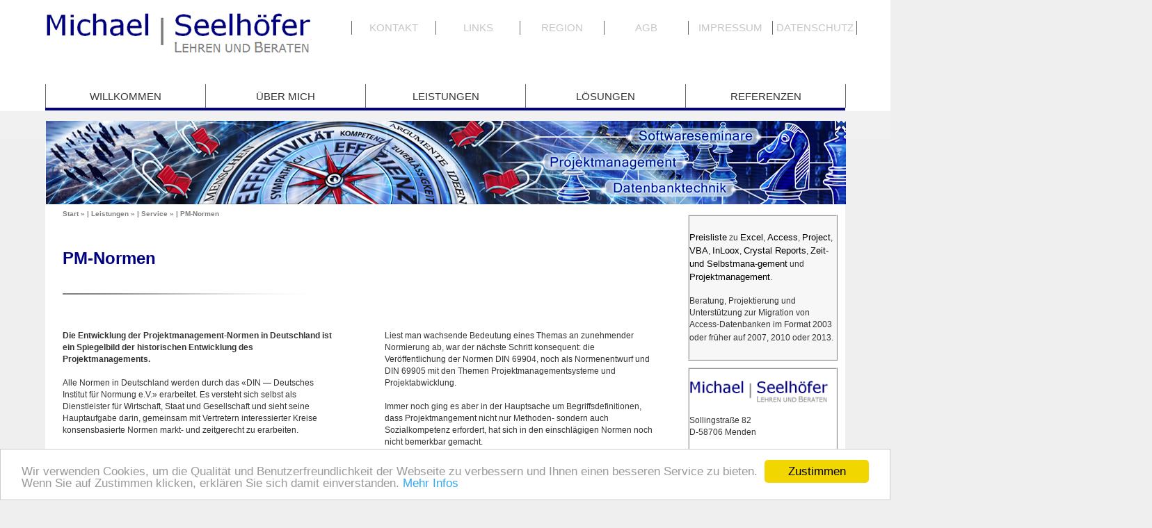

--- FILE ---
content_type: text/html; charset=utf-8
request_url: https://www.seelhoefer.info/184/pm-normen
body_size: 10927
content:
<!DOCTYPE html>
<html lang="de">

<head>
	

<!-- start file:/opt/ws-xoops//modules/system/templates/theme_helpers.title.html -->
<title>Seelhöfer | LEHREN UND BERATEN</title>
<!-- end file:/opt/ws-xoops//modules/system/templates/theme_helpers.title.html -->

<meta name="keywords" content="Access, Crystal Reports, Dozent, Excel, Inhouse, Microsoft, Project, Projektmanagement, SAP, Seminar, Schulung, Trainer, Training, VBA, Visual Basic for Application, Workshop" />
<meta name="description" content="Trainings, Beratung und andere Dienstleistungen zu Access, Crystal Reports, Excel, Project, VBA und Projektmanagement mit über zwanzigjähriger Erfahrung" />
<meta http-equiv="content-type" content="text/html; charset=UTF-8" />
<meta name="robots" content="index,follow" />
<meta name="rating" content="general" />
<meta name="author" content="Michael Seelhöfer" />
<meta name="copyright" content="© 2014 Michael Seelhöfer" />
<meta name="generator" content="Worldsoft CMS" />
<meta name="viewport" content="width=device-width, initial-scale=1">
<meta name="content-language" content="de" />


<!-- indexing: off -->
<!-- start file:/opt/ws-xoops//modules/system/templates/theme_helpers.after_meta.html -->




<!-- start dns-prefetching -->
<link rel="dns-prefetch" href="//static.worldsoft-cms.info">
<link rel="dns-prefetch" href="//images.worldsoft-cms.info">
<link rel="dns-prefetch" href="//log.worldsoft-cms.info">
<link rel="dns-prefetch" href="//logs.worldsoft-cms.info">
<link rel="dns-prefetch" href="//cms-logger.worldsoft-cms.info">
<!-- end dns-prefetching -->

	<link rel='shortcut icon' type='image/x-icon' href='/favicon.ico' />



<!-- Custom headers that should be load in the top  -->

<link rel='canonical' href='https://www.seelhoefer.info/content/184/81/pm-normen'  />


<!-- Javascript files that should be loaded before the core -->


<script type='text/javascript' src='/js/jquery/jquery-1.12.4.min.js?ts=1764930619'></script>
<script type='text/javascript' src='/js/jquery/fixes/jquery-fixes-1.x.min.js?ts=1764930619'></script>


<!-- CSS  files that should be loaded before the core -->

<link rel='stylesheet' type='text/css' media='screen' href='//static.worldsoft-cms.info/js/jquery/ui/1.12.1/jquery-ui.css?ts=1764930619' />
<link rel='stylesheet' type='text/css' media='screen' href='//static.worldsoft-cms.info/js/jquery/ui/1.12.1/jquery-ui.theme.css?ts=1764930619' />
<link rel='stylesheet' type='text/css' media='screen' href='/css/cms.css?ts=1764930619' />
<link rel='stylesheet' type='text/css' media='screen' href='/css/twitterbs/bootstrap-menu.css?ts=1764930619' />
<link rel='stylesheet' type='text/css' media='screen' href='/css/twitterbs/3.2.0/css/bootstrap.min.css?ts=1764930619' />
<link rel='stylesheet' type='text/css' media='screen' href='/css/twitterbs/3.2.0/css/bootstrap.ws.overrides.css?ts=1764930619' />
<link rel='stylesheet' type='text/css' media='screen' href='/css/twitterbs/gutters.css?ts=1764930619' />
<link rel='stylesheet' type='text/css' media='screen' href='/css/connector.css?ts=1764930619' />



<!-- end file:/opt/ws-xoops//modules/system/templates/theme_helpers.after_meta.html -->
<!-- indexing: on -->

<!-- start-site-css -->
<link rel='stylesheet' type='text/css' href='/Styles/design_seelhoefer_1.css' />
<!-- end-site-css -->




<!-- RMV: added module header -->
<meta name="google-site-verification" content="cl68ZuFO_IKfdKqJtULOj1oF4oud8ARe6cr3kfJP3q0"/>
<meta property="fb:admins" content="100008003014970" />
<script type="text/javascript">
//--></script>
<script type='text/javascript'>
window._domain='seelhoefer.info';
window._domain_id='82889';
// Setup _lang_def
window._lang_def='de_DE';
window.location_id='184';
window.uploader_url='http://webuploader.worldsoft-cms.info/index.php';
window.newCookieConsent=0;
window._wbs=true;
window._wbs_company_id=53524853;
window._wbs_widget_url='https://widgets.worldsoft-wbs.com';
</script>


 <!-- Including //static.worldsoft-cms.info/js/jquery/plugins/cookie.js  -->

 <!--googleoff: all--> <script type='text/javascript' src='//static.worldsoft-cms.info/js/jquery/plugins/cookie.js'></script><!--googleon: all-->
<!--[if IE]><script src="//static.worldsoft-cms.info/js/jquery/plugins/bt/0.9.5-rc1/other_libs/excanvas_r3/excanvas.compiled.js"></script> <![endif]-->


 <!-- Including /js/worldsoft/URLPathInfo.js  -->

 <!--googleoff: all--> <script type='text/javascript' src='/js/worldsoft/URLPathInfo.js?ts=1764930619'></script><!--googleon: all-->


 <!-- Including /include/xoops.js  -->

 <!--googleoff: all--> <script type='text/javascript' src='/include/xoops.js?ts=1764930619'></script><!--googleon: all-->


 <!-- Including /bootstrap.js  -->

 <!--googleoff: all--> <script type='text/javascript' src='/bootstrap.js?ts=1764930619'></script><!--googleon: all-->


 <!-- Including /class/dhtml/overlib/overlib.js  -->

 <!--googleoff: all--> <script type='text/javascript' src='/class/dhtml/overlib/overlib.js?ts=1764930619'></script><!--googleon: all-->

		<script type="text/javascript">

var onLoadScripts=new Array();
var onLoadFunctions=new Array();
onLoadScripts.push("/include/locale.js.php?lang=de");
onLoadScripts.push("/include/user.js.php?lang=de");
onLoadScripts.push("//static.worldsoft-cms.info/xoops/include/ajaxLogin.js");
onLoadScripts.push("//static.worldsoft-cms.info/xoops/include/ajaxInvite.js");
onLoadScripts.push("//static.worldsoft-cms.info/xoops/include/ajaxPortalRecommend.js");


var MenuSounds = new Object();
function loadOnLoadScripts(){
	for (var i=0; i<onLoadScripts.length;i++) {
		loadScript(onLoadScripts[i]);
}
if (self.doStartup) {
	doStartup();
}
/* Do other onload handlers */
doOnLoadFunctions();
if (window.istats_url) {
	loadScript(window.istats_url);
}
if (window.ws_stats_url) {
	loadScript(window.ws_stats_url);
}
if (window.af_url) {
	if (location.search.indexOf("af_id")!=-1) {
		loadScript(window.af_url);
}
}
}
window.printLayout='wsContainerPrint';
window.ws_stats_url = "//logs.worldsoft-cms.info/log?domain=seelhoefer.info";
window.ws_stats_url += "&sw=" + screen.width;
window.ws_stats_url += "&sc=" + screen.colorDepth;
window.ws_stats_url += "&refer=" + escape(document.referrer);
window.ws_stats_url += "&page_counter=" + escape(location.href);
window.ws_stats_url += "&cookie=" + escape(document.cookie);


	window.af_url="/af.php?qs="+escape(location.search);


	if(window.addEventListener){
		window.addEventListener('load', loadOnLoadScripts, false);
} else {
	if(window.attachEvent) {
		window.attachEvent('onload', loadOnLoadScripts);
}
}

</script>
<!-- indexing: off -->
<!-- start file:/opt/ws-xoops//modules/system/templates/theme_helpers.before_end_head.html -->

<!-- Javascript files that should be loaded after the core -->


<script type='text/javascript' src='//static.worldsoft-cms.info/js/jquery/ui/1.12.1/jquery-ui.min.js?ts=1764930619'  ></script>
<script type='text/javascript' src='/include/youtubewmode.js?ts=1764930619'  ></script>
<script type='text/javascript' src='/css/twitterbs/3.2.0/js/bootstrap.min.js?ts=1764930619'  ></script>
<script type='text/javascript' src='/js/twitterbs/responsive.menubuilder.js?ts=1764930619'  ></script>
<script type='text/javascript' src='//cdnjs.cloudflare.com/ajax/libs/cookieconsent2/1.0.9/cookieconsent.min.js?ts=1764930619'  ></script>


<!-- CSS  files that should be loaded after the core -->




<!-- Custom headers that should be load just before the body   -->


<!-- indexing: off -->
<script type='text/javascript'>var menuResponsiveItems = [["Willkommen","\/68\/willkommen","","","","",0,"0"],["Kontakt","\/49\/kontakt","","","","",0,"0"],["Impressum","\/48\/impressum","","","","",0,"0"],["AGB","\/97\/agb","","","","",0,"0"],["Region","\/98\/region","","","","",0,"0"],["\u00dcber mich","\/79\/ueber-mich","","","","",0,"0"],["|Editorial","\/115\/ueber-mich\/editorial","","","","",1,"0"],["|Team","\/117\/ueber-mich\/team","","","","",1,"0"],["|Vita","\/80\/ueber-mich\/vita","","","","",1,"0"],["|Verb\u00e4nde","\/82\/ueber-mich\/verbaende","","","","",1,"0"],["|Compliance","\/118\/ueber-mich\/compliance","","","","",1,"0"],["Leistungen","\/83\/leistungen","","","","",0,"0"],["|Kompetenzen","\/84\/leistungen\/kompetenzen","","","","",1,"0"],["|Training","\/86\/leistungen\/training","","","","",1,"0"],["|Consulting","\/85\/leistungen\/consulting","","","","",1,"0"],["|Coaching","\/87\/leistungen\/coaching","","","","",1,"0"],["|Service","\/119\/leistungen\/service","","","","",1,"0"],["L\u00f6sungen","\/88\/loesungen","","","","",0,"0"],["|Produkte","\/120\/loesungen\/produkte","","","","",1,"0"],["|Add-On-Entwicklung","\/91\/loesungen\/add-on-entwicklung","","","","",1,"0"],["|Datenbanken","\/92\/loesungen\/datenbanken","","","","",1,"0"],["|Werkzeuge","\/90\/loesungen\/werkzeuge","","","","",1,"0"],["Referenzen","\/89\/referenzen","","","","",0,"0"],["|Kunden","\/122\/referenzen\/kunden","","","","",1,"0"],["|Stimmen","\/123\/referenzen\/stimmen","","","","",1,"0"],["|Publikationen","\/124\/referenzen\/publikationen","","","","",1,"0"],["Empfehlungen","\/163\/empfehlungen","","","","",0,"0"],["Access","\/164\/access","","","","",0,"0"],["MS Project","\/166\/ms-project","","","","",0,"0"],["Crystal Reports","\/167\/crystal-reports","","","","",0,"0"],["VBA","\/181\/vba","","","","",0,"0"],["test","\/183\/test","","","","",0,"0"],["PM-Normen","\/184\/pm-normen","","","","",0,"0"],["InLoox","\/185\/inloox","","","","",0,"0"],["Projektmanagement","\/186\/projektmanagement","","","","",0,"0"],["Preisliste","\/187\/preisliste","","","","",0,"0"],["Suche","\/188\/suche","","","","",0,"0"],["Excel","\/189\/excel","","","","",0,"0"],["Zeit- und Selbstmanagement","\/190\/zeit-und-selbstmanagement","","","","",0,"0"],["Standardinformationen","\/191\/standardinformationen","","","","",0,"0"],["Sitemap","\/192\/sitemap","","","","",0,"0"],["PM-Literatur","\/193\/pm-literatur","","","","",0,"0"],["Social Media","\/194\/social-media","","","","",0,"0"],["Datenschutz","\/195\/datenschutz","","","","",0,"0"]];</script>
<!-- indexing: on -->

<!-- Begin Cookie Consent plugin by Silktide - http://silktide.com/cookieconsent -->
<script type="text/javascript">
    window.cookieconsent_options = {
		"message": "Wir verwenden Cookies, um die Qualität und Benutzerfreundlichkeit der Webseite zu verbessern und Ihnen einen besseren Service zu bieten. Wenn Sie auf Zustimmen klicken, erklären Sie sich damit einverstanden.",
		"dismiss": "Zustimmen",
		"learnMore": "Mehr Infos",
		"link": "http://www.seelhoefer.info/195",
		"theme":"light-bottom",
    "markup": [
      '<div class="cc_banner-wrapper {{containerClasses}}">',
      '<div class="cc_banner cc_container cc_container--open">',
      '<a href="#null" data-cc-event="click:dismiss" target="_blank" class="cc_btn cc_btn_accept_all">{{options.dismiss}}</a>',
      '<p class="cc_message">{{options.message}} <a data-cc-if="options.link" target="{{ options.target }}" class="cc_more_info" href="{{options.link || "#null"}}">{{options.learnMore}}</a></p>',      
      '</div>',
      '</div>'
    ]       
		};
</script>

<!-- End Cookie Consent plugin -->




<!-- location based  custom header added by the webmaster -->



<!-- end file:/opt/ws-xoops//modules/system/templates/theme_helpers.before_end_head.html -->
<!-- indexing: on --></head>
<body>
<div id="overDiv"></div>

<!-- start file:/opt/ws-xoops//modules/system/templates/theme_helpers.after_start_body.html -->

<!-- started body -->
<div id="dialog"></div> <!-- for the jQueryui dialog -->

<!-- end file:/opt/ws-xoops//modules/system/templates/theme_helpers.after_start_body.html --><div id="container" class="container">
    <!-- Spare div tags for design purposes -->
    <div id="topT1"></div>
    <div id="topT2"></div>
    
            
    
                                    <div id="topRow" class="row "  >
                                    <div id="top" class="">
                    						
                                            						
                                            						
                                            						
                                            						
                                            						
                                            						
                                                    <div class="block" id="block_126" >
                                <div class="blockHeader" id="blockHeader_126" title="Nebenmenue">
                                    
                                    <table class='blockHeaderTable'>
                                            <tr><td>Nebenmenue</td></tr>
                                            <tr>
                                                    <td><img class='blockHeaderEditIcon'  width=16 height=16 src='/img/blank.gif'  alt='blockHeaderEditIcon' /></td>
                                            </tr>
                                    </table>
                                </div>
                                <div class="blockContent" id="blockContent_126">
    <script type="text/javascript">
        function handleShortcutMenuLinkClick(u,t){
            if (t=="_top") {
                self.location=u;
            }else if (t=="_blank") {
                window.open (u, t);
            }
        }
        </script>
        <div class="topMenu"><ul style="padding: 0px; margin: 0px; list-style-type: none;">

        <li
            onclick="handleShortcutMenuLinkClick('/49', '_top')"
            onmouseover="var normalWidth = this.width; var re = /Normal/g; this.className = this.className.replace(re, 'Hover'); " 
            onmouseout ="var hoverWidth  = this.width; var re = /Hover/g;  this.className = this.className.replace(re, 'Normal'); " 
            class="buttonLevel1Normal">KONTAKT</li>

                              <li
            onclick="handleShortcutMenuLinkClick('/163', '_top')"
            onmouseover="var normalWidth = this.width; var re = /Normal/g; this.className = this.className.replace(re, 'Hover'); " 
            onmouseout ="var hoverWidth  = this.width; var re = /Hover/g;  this.className = this.className.replace(re, 'Normal'); " 
            class="buttonLevel1Normal">LINKS</li>

                              <li
            onclick="handleShortcutMenuLinkClick('/98', '_top')"
            onmouseover="var normalWidth = this.width; var re = /Normal/g; this.className = this.className.replace(re, 'Hover'); " 
            onmouseout ="var hoverWidth  = this.width; var re = /Hover/g;  this.className = this.className.replace(re, 'Normal'); " 
            class="buttonLevel1Normal">REGION</li>

                              <li
            onclick="handleShortcutMenuLinkClick('/97', '_top')"
            onmouseover="var normalWidth = this.width; var re = /Normal/g; this.className = this.className.replace(re, 'Hover'); " 
            onmouseout ="var hoverWidth  = this.width; var re = /Hover/g;  this.className = this.className.replace(re, 'Normal'); " 
            class="buttonLevel1Normal">AGB</li>

                              <li
            onclick="handleShortcutMenuLinkClick('/48', '_top')"
            onmouseover="var normalWidth = this.width; var re = /Normal/g; this.className = this.className.replace(re, 'Hover'); " 
            onmouseout ="var hoverWidth  = this.width; var re = /Hover/g;  this.className = this.className.replace(re, 'Normal'); " 
            class="buttonLevel1Normal">IMPRESSUM</li>

                              <li
            onclick="handleShortcutMenuLinkClick('/195', '_top')"
            onmouseover="var normalWidth = this.width; var re = /Normal/g; this.className = this.className.replace(re, 'Hover'); " 
            onmouseout ="var hoverWidth  = this.width; var re = /Hover/g;  this.className = this.className.replace(re, 'Normal'); " 
            class="buttonLevel1Normal">DATENSCHUTZ</li>

                              </ul></div></div>
                            </div>
                                            						
                                            						
                                            						
                                            						
                                            						
                                            						
                                            						
                                            						
                                            						
                                            						
                                            						
                                            						
                                            						
                                            						
                                            						
                                            						
                                            						
                                            						
                                            						
                                            						
                                            						
                                            						
                                            						
                                            						
                                            						
                                            						
                                            						
                                            						
                                            						
                                            						
                                            						
                                            						
                                            						
                                            						
                                            						
                                            						
                                            						
                                            						
                                            						
                                            						
                                            						
                                            						
                                            						
                                            						
                                                                
                    </div>
                            </div>
                                                        <div id="menu_table" class="row " >
                                    <div id="topLeft" class="pull-left  ">
                                                    
                                                                                
                                                                                
                                                                                
                                                                                
                                                                                
                                                                                
                                                                                
                                                                                
                                                                                
                                                                                
                                                                                
                                                                                
                                                                                
                                                                                
                                                                                
                                                                                
                                                                                
                                                                                
                                                                                
                                                                                
                                                                                
                                                                                
                                                                                
                                                                                
                                                                                
                                                                                
                                                                                
                                                                                
                                                                                
                                                                                
                                                                                
                                                                                
                                                                                
                                                                                
                                                                                
                                                                                
                                                                                
                                                                                
                                                                                
                                                                                
                                                                                
                                                                                
                                                                                
                                                                                
                                                                                
                                                                                
                                                                                
                                                                                
                                                                                
                                                                                
                                                                        </div>
                    
                                    <div id="topCenter" class="pull-left  ">
                                                    
                                                                                
                                                                                
                                                                                
                                                                                
                                                                                
                                                                                
                                                                                
                                                            <div class="block" id="block_127" >
                                    <div class="blockHeader" id="blockHeader_127" title="Hauptmenue">
                                        
                                        <table class='blockHeaderTable'>
                                                <tr><td>Hauptmenue</td></tr>
                                                <tr>
                                                    <td><img class='blockHeaderEditIcon'  width=16 height=16 src='/img/blank.gif'  alt='blockHeaderEditIcon' /></td>
                                                </tr>
                                        </table>
                                    </div>
                                    <div class="blockContent" id="blockContent_127">
    <script type="text/javascript">
        function handleShortcutMenuLinkClick(u,t){
            if (t=="_top") {
                self.location=u;
            }else if (t=="_blank") {
                window.open (u, t);
            }
        }
        </script>
        <div class="topMenu"><ul style="padding: 0px; margin: 0px; list-style-type: none;">

        <li
            onclick="handleShortcutMenuLinkClick('/68', '_top')"
            onmouseover="var normalWidth = this.width; var re = /Normal/g; this.className = this.className.replace(re, 'Hover'); " 
            onmouseout ="var hoverWidth  = this.width; var re = /Hover/g;  this.className = this.className.replace(re, 'Normal'); " 
            class="buttonLevel1Normal">WILLKOMMEN</li>

                              <li
            onclick="handleShortcutMenuLinkClick('/79', '_top')"
            onmouseover="var normalWidth = this.width; var re = /Normal/g; this.className = this.className.replace(re, 'Hover'); " 
            onmouseout ="var hoverWidth  = this.width; var re = /Hover/g;  this.className = this.className.replace(re, 'Normal'); " 
            class="buttonLevel1Normal">ÜBER MICH</li>

                              <li
            onclick="handleShortcutMenuLinkClick('/83', '_top')"
            onmouseover="var normalWidth = this.width; var re = /Normal/g; this.className = this.className.replace(re, 'Hover'); " 
            onmouseout ="var hoverWidth  = this.width; var re = /Hover/g;  this.className = this.className.replace(re, 'Normal'); " 
            class="buttonLevel1Normal">LEISTUNGEN</li>

                              <li
            onclick="handleShortcutMenuLinkClick('/88', '_top')"
            onmouseover="var normalWidth = this.width; var re = /Normal/g; this.className = this.className.replace(re, 'Hover'); " 
            onmouseout ="var hoverWidth  = this.width; var re = /Hover/g;  this.className = this.className.replace(re, 'Normal'); " 
            class="buttonLevel1Normal">LÖSUNGEN</li>

                              <li
            onclick="handleShortcutMenuLinkClick('/89', '_top')"
            onmouseover="var normalWidth = this.width; var re = /Normal/g; this.className = this.className.replace(re, 'Hover'); " 
            onmouseout ="var hoverWidth  = this.width; var re = /Hover/g;  this.className = this.className.replace(re, 'Normal'); " 
            class="buttonLevel1Normal">REFERENZEN</li>

                              </ul></div></div>
                                </div>
                                                                                
                                                                                
                                                                                
                                                                                
                                                                                
                                                                                
                                                                                
                                                                                
                                                                                
                                                                                
                                                                                
                                                                                
                                                                                
                                                                                
                                                                                
                                                                                
                                                                                
                                                                                
                                                                                
                                                                                
                                                                                
                                                                                
                                                                                
                                                                                
                                                                                
                                                                                
                                                                                
                                                                                
                                                                                
                                                                                
                                                                                
                                                                                
                                                                                
                                                                                
                                                                                
                                                                                
                                                                                
                                                                                
                                                                                
                                                                                
                                                                                
                                                                                
                                                                                
                                                                        </div>
                    
                                    <div id="topRight" class="pull-left  ">
                                                    
                                                                                
                                                                                
                                                                                
                                                                                
                                                                                
                                                                                
                                                                                
                                                                                
                                                                                
                                                                                
                                                                                
                                                                                
                                                                                
                                                                                
                                                                                
                                                                                
                                                                                
                                                                                
                                                                                
                                                                                
                                                                                
                                                                                
                                                                                
                                                                                
                                                                                
                                                                                
                                                                                
                                                                                
                                                                                
                                                                                
                                                                                
                                                                                
                                                                                
                                                                                
                                                                                
                                                                                
                                                                                
                                                                                
                                                                                
                                                                                
                                                                                
                                                                                
                                                                                
                                                                                
                                                                                
                                                                                
                                                                                
                                                                                
                                                                                
                                                                                
                                                                        </div>
                    
                                <div class="clearfix"><!-- --></div>
            </div>
            		                                    <div id="center_table" class="row " >
                                    <div id="center_l" class="pull-left  ">
                                                    <div id="leftContent">
                                                                                                    
                                                                                
                                                                                
                                                                                
                                                                                
                                                                                
                                                                                
                                                                                
                                                                                
                                                                                
                                                                                
                                                                                
                                                                                
                                                                                
                                                                                
                                                                                
                                                                                
                                                                                
                                                                                
                                                                                
                                                                                
                                                                                
                                                                                
                                                                                
                                                                                
                                                                                
                                                                                
                                                                                
                                                                                
                                                                                
                                                                                
                                                                                
                                                                                
                                                                                
                                                                                
                                                                                
                                                                                
                                                                                
                                                                                
                                                                                
                                                                                
                                                                                
                                                                                
                                                                                
                                                                                
                                                                                
                                                                                
                                                                                
                                                                                
                                                                                
                                                                                
                                                                                                        </div>
                                            </div>
                    
                                    <div id="center_c" class="pull-left  ">
                                                                                                    
                                                                                
                                                                                
                                                                                
                                                                                
                                                                                
                                                                                
                                                                                
                                                                                
                                                                                                                                                                <div class="block" id="block_128" style="position:absolute; z-index:200; margin-top:-140px; margin-left:-24px;">
                                    <div class="blockHeader" id="blockHeader_128" title="Block_Galeriebild">
                                        
                                        <table class='blockHeaderTable'>
                                                <tr><td>Block_Galeriebild</td></tr>
                                                <tr>
                                                    <td><img class='blockHeaderEditIcon'  width=16 height=16 src='/img/blank.gif'  alt='blockHeaderEditIcon' /></td>
                                                </tr>
                                        </table>
                                    
                                    </div>
                                    <div class="blockContent" id="blockContent_128"><table border="0" cellpadding="0" cellspacing="0" width="100%">
	<tbody>
		<tr>
			<td height="15"></td>
		</tr>
		<tr>
			<td height="120"><img alt="Banner" src="/i/2399/banner.png" style="width: 1150px; height: 120px;" /></td>
		</tr>
		<tr>
			<td height="15"></td>
		</tr>
	</tbody>
</table>
</div>
                                </div>
                                                                    <div id="content"><script>
  (function(i,s,o,g,r,a,m){i['GoogleAnalyticsObject']=r;i[r]=i[r]||function(){
  (i[r].q=i[r].q||[]).push(arguments)},i[r].l=1*new Date();a=s.createElement(o),
  m=s.getElementsByTagName(o)[0];a.async=1;a.src=g;m.parentNode.insertBefore(a,m)
  })(window,document,'script','//www.google-analytics.com/analytics.js','ga');

  ga('create', 'UA-49949246-1', 'seelhoefer.info');
  ga('set', 'anonymizeIp', true);
  ga('send', 'pageview');

</script>
<p><span style="font-size:x-small;"><strong><a href="/68" target="_top" title="Startseite"><span style="color:#808080;">Start &raquo;</span></a><span style="color:#808080;"> | </span><a href="/83" target="_top" title="Leistungen"><span style="color:#808080;">Leistungen &raquo;</span></a><span style="color:#808080;"> | </span><a href="/119" target="_top" title="Service"><span style="color:#808080;">Service &raquo;</span></a><span style="color:#808080;"> | PM-Normen</span></strong></span><br />
&nbsp;</p>

<h2><span style="color: rgb(0, 0, 128);"><strong><font size="5">PM-Normen</font></strong></span></h2>
<br />
<font size="2"><img alt="" src="/i/2373/linie.jpg" style="width: 350px; height: 2px;" /></font><br />
<br />
&nbsp;
<p></p>

<table border="0" cellpadding="0" cellspacing="0" style="width: 100%">
	<tbody>
		<tr>
			<td align="left" valign="top" width="44%"><strong>Die Entwicklung der Projektmanagement-Normen in Deutschland ist ein Spiegelbild der historischen Entwicklung des Projektmanagements.</strong><br />
			<br />
			Alle Normen in Deutschland werden durch das &laquo;DIN &mdash; Deutsches Institut f&uuml;r Normung e.V.&raquo; erarbeitet. Es versteht sich selbst als Dienstleister f&uuml;r Wirtschaft, Staat und Gesellschaft und sieht seine Hauptaufgabe darin, gemeinsam mit Vertretern interessierter Kreise konsensbasierte Normen markt- und zeitgerecht zu erarbeiten.<br />
			<br />
			In den f&uuml;nfziger Jahren wurden in den USA nahezu zeitgleich mehrere Verfahren der Netzplantechnik entwickelt, um Werkzeuge zur Planung und Steuerung der ambitionierten R&uuml;stungs- und Raumfahrtvorhaben verf&uuml;gbar zu machen. Dies waren die heute noch verwendeten Methoden CPM (Critical Path Method), PERT (Program Evaluation And Review Technique) und MPM (Metra Potential Method). Mitte der sechziger Jahre erkannte man auch in Deutschland das Potential der Netzplantechnik und begann 1968 mit den Entw&uuml;rfen einer ersten Norm.<br />
			<br />
			1970 erschien unter dem Titel &laquo;Netzplantechnik&raquo; die aus dem Entwurf hervorgegangene Norm DIN 69900. Schon der Titel zeigte, dass in den sechziger und siebziger Jahren in Deutschland die Begriffe Projektmanagement und Netzplantechnik weitestgehend synonym verwendet wurden.<br />
			<br />
			Bereits 1974 wurde die DIN 69900 &uuml;berarbeitet und in einen Teil 1 mit Begriffen und einen Teil 2 mit Darstellungselementen aufgeteilt. Die rasche Weiterentwicklung trug einerseits der rasanten Entwicklung des Fachgebietes Rechnung, war andererseits aber der Notwendigkeit geschuldet, ein einheitliches begriffliches und grafisches Verst&auml;ndnis f&uuml;r die Netzplantechnik zu schaffen. Teil 2 hatte in dieser Form nahezu unver&auml;ndert bis 2009 Bestand.<br />
			<br />
			1980 erlebte die DIN 69900:1 die n&auml;chste &Uuml;berarbeitung. Es entstand die DIN 69901, die fortan allgemeine Begriffe zum Projektmanagement enthielt.<br />
			<br />
			1987 wurden die Normen DIN 69902 und 69903 ver&ouml;ffentlicht. Sie enthielten ebenfalls Begriffsdefinitionen, und zwar zu Einsatzmitteln und Kosten, die vorher &mdash; in geringerer Form &mdash; in der DIN 69901 enthalten waren.<br />
			<br />
			&nbsp;</td>
			<td align="left" valign="top" width="8%"></td>
			<td align="left" valign="top" width="44%">Liest man wachsende Bedeutung eines Themas an zunehmender Normierung ab, war der n&auml;chste Schritt konsequent: die Ver&ouml;ffentlichung der Normen DIN 69904, noch als Normenentwurf und DIN 69905 mit den Themen Projektmanagementsysteme und Projektabwicklung.<br />
			<br />
			Immer noch ging es aber in der Hauptsache um Begriffsdefinitionen, dass Projektmangement nicht nur Methoden- sondern auch Sozialkompetenz erfordert, hat sich in den einschl&auml;gigen Normen noch nicht bemerkbar gemacht.<br />
			<br />
			1993 erschien zun&auml;chst abseits vom Projektdenken das Buch &laquo;Reengineering The Corporation&raquo; von Michael Hammer und James Champy (Der deutsche Titel lautet: Business Reengineering), welches die alten Theorien aus der Urzeit der Industrialisierung &uuml;ber Arbeitsteilung, Kontrolle und Hierarchie gr&uuml;ndlich in Frage stellte und an ihre Stelle die Prozessorientierung setzte.<br />
			<br />
			Wurde dieser Gedanke zunehmend ab der Jahrtausendwende f&uuml;r das Projektmanagement gestaltgebend, brauchten die nunmehr 6 Normen zum Thema noch ein Facelifting durch die EN-Fassungen 2003, bis im Jahre 2009 die aktuellen Normen ver&ouml;ffentlicht wurden.<br />
			<br />
			Diese unterschieden sich sowohl formal als auch inhaltlich gr&uuml;ndlich von ihren Vorg&auml;ngern. Sie wurden unter aktiver Mitarbeit von Fachleuten der GPM erarbeitet und enthalten konkrete und praxistaugliche Beschreibungen.<br />
			<br />
			Besonders herauszuheben ist das detailreich erarbeitete und hervorragend strukturierte Prozessmodell der Projektarbeit, welches die Ideen von Hammer und Champy ideal aufgreift. Daneben gibt es ein abstrahiertes Datenmodell, auf dessen Basis sich Projektdatenbanken und Softwarel&ouml;sungen erstellen oder weiterentwickeln lassen.<br />
			<br />
			2013 erschien dann endlich die zweiteilige DIN 69909 mit den Definitionen und dem Prozessmodell zur Multiprojekttechnik, die sich in den letzten 20 Jahren aus der Erkenntnis entwickelt hat, dass man Projekte nicht erfolgreich steuern kann, wenn man nicht auch ihr Umfeld, insbesondere interagierende oder konkurrierende andere Projekte, im Blick hat.</td>
			<td align="left" valign="top" width="4%"></td>
		</tr>
	</tbody>
</table>

<p></p>

<p><strong>Zeitleiste zur Normenentwicklung</strong><br />
<img alt="Entwicklung der deutschen PM-Normen" src="/i/2425/normen.png" style="width: 885px; height: 115px;" /><br />
Grafik: Michael Seelh&ouml;fer, 2013<br />
<br />
<strong>Bibliografie:</strong><br />
Bechler, Klaus J.; Lange, Dietmar (Hrsg.): DIN Normen im Projektmanagement, Beuth-Verlag, Berlin, o.J.<br />
DIN-Taschenbuch 166, Beuth-Verlag, Berlin, 1995<br />
DIN-Taschenbuch 472, Beuth-Verlag, Berlin, 2. Auflage, 2013<br />
Hammer, Michael; Champy, James: Business Reengineering, Campus, Frankfurt/Main, 1994<br />
&nbsp;</p>
</div>
                                                                                                                
                                                                                
                                                                                
                                                                                
                                                                                
                                                                                
                                                                                
                                                                                
                                                                                
                                                                                
                                                                                
                                                                                
                                                                                
                                                                                
                                                                                
                                                                                
                                                                                
                                                                                
                                                                                
                                                                                
                                                                                
                                                                                
                                                                                
                                                                                
                                                                                
                                                                                
                                                                                
                                                                                
                                                                                
                                                                                
                                                                                
                                                                                
                                                                                
                                                                                
                                                                                
                                                                                
                                                                                
                                                                                
                                                                                
                                                                                
                                                                                
                                                                                
                                                                                                </div>
                    
                                    <div id="center_r" class="pull-left  ">
                                                    <div id="rightContent">
                                                                                                    
                                                                                
                                                                                
                                                                                
                                                                                
                                                                                
                                                                                
                                                                                
                                                                                
                                                                                
                                                                                
                                                                                            <div class="block" id="block_129" style="z-index:100; background-color:#ffffff;">
                                    <div class="blockHeader" id="blockHeader_129" title="Block_Adresse">
                                        
                                        <table class='blockHeaderTable'>
                                                <tr><td>Block_Adresse</td></tr>
                                                <tr>
                                                    <td><img class='blockHeaderEditIcon'  width=16 height=16 src='/img/blank.gif'  alt='blockHeaderEditIcon' /></td>
                                                </tr>
                                        </table>
                                    
                                    </div>
                                    <div class="blockContent" id="blockContent_129"><table border="1" cellpadding="5" cellspacing="0" style="height:210px;width:215px;border-color: rgb(223, 223, 223);" valign="top">
	<tbody>
		<tr>
			<td style="border-color: rgb(239, 239, 239); background-color: rgb(247, 247, 247);" valign="middle"><a href="/187">Preisliste</a> zu <a href="/189">Excel</a>, <a href="/164" target="_top" title="Infos zu MS Access">Access</a>, <a href="/166" target="_top" title="Infos zu MS Project">Project</a>, <a href="/181" target="_top" title="Infos zu VBA">VBA</a>, <a href="/185" title="Infos zu InLoox">InLoox</a>, <a href="/167" target="_top" title="Infos zu Crystal Reports">Crystal Reports</a>, <a href="/190" title="Infos zu Zeit- und Selbstmanagement">Zeit- und Selbstmana-gement</a> und <a href="/186" title="Infos zu Projektmanagement">Projektmanagement</a>.<br />
			<br />
			Beratung, Projektierung und Unterst&uuml;tzung zur Migration von Access-Datenbanken im Format 2003 oder fr&uuml;her auf 2007, 2010 oder 2013.<a href="#" onclick="window.open('https://delicious.com/save?v=5&amp;provider=Michael Seelhöfer | Lehren und Beraten&amp;noui&amp;jump=close&amp;url='+encodeURIComponent(location.href)+'&amp;title='+encodeURIComponent(document.title), 'delicious','toolbar=no,width=550,height=550'); return false;"> </a></td>
		</tr>
	</tbody>
</table>

<p></p>

<table border="1" cellpadding="5" cellspacing="0" style="height:210px;width:215px;border-color: rgb(223, 223, 223);" valign="top">
	<tbody>
		<tr>
			<td style="border-color: rgb(239, 239, 239);" valign="middle"><img alt="Michael Seelhöfer | Lehren und Beraten" src="/i/2382/logo.png" style="height: 33px; width: 200px;" title="Michael Seelhöfer | Lehren und Beraten" /><br />
			&nbsp;<br />
			Sollingstra&szlig;e 82<br />
			D-58706 Menden<br />
			&nbsp;<br />
			Fon +49 (0) 2373 600997<br />
			Fax +49 (0) 2373 680104<br />
			Mail <a href="mailto:Post@Seelhoefer.info" title="Mail an den Administrator">Post@Seelhoefer.info</a><br />
			Kontakt <a href="/49" target="_top" title="Kontaktformular">&rarr; Formular</a></td>
		</tr>
	</tbody>
</table>

<p></p>

<table border="1" cellpadding="5" cellspacing="0" style="height:210px;width:215px;border-color: rgb(223, 223, 223);" valign="top">
	<tbody>
		<tr>
			<td style="border-color: rgb(239, 239, 239);text-align: center;" valign="middle">
			<p style="text-align: left;"><a href="http://www.gpm-ipma.de" rel="nofollow" target="_blank" title="Webseite der GPM"><img alt="GPM" src="/image.php?id=2365" style="width: 100px; height: 41px;" title="GPM" /></a><a href="http://www.imw-menden.de/" rel="nofollow" target="_blank" title="Webseite des IMW"><img alt="IMW" src="/i/2366/imw-web.jpg" style="width: 100px; height: 61px;" title="IMW" /></a><br />
			&nbsp;<br />
			<a href="http://www.xing.com/profile/Michael_Seelhoefer" rel="nofollow" target="_blank"><img alt="Michael Seelhöfer" src="http://www.xing.com/img/buttons/9_de_btn.gif" style="height: 20px; width: 80px;" /></a>&nbsp;&nbsp;<iframe allowtransparency="true" frameborder="0" height="20" scrolling="no" src="http://www.facebook.com/plugins/like.php?href=http%3A%2F%2Fwww.seelhoefer.info&amp;layout=button_count&amp;show_faces=true&amp;action=like&amp;colorscheme=light&amp;" style="width:110px;height:20px;" width="110"></iframe><br />
			<br />
			<style type="text/css">.fbook{position: absolute; font-color:#333; top:-1668px; font-size:10;}
			</style>
			<a class="fbook" href="http://wordpress-themes.org">wordpress-themes.org/a&gt;
			<style type="text/css">.fbook-style_map:initreaction=10false_attempt10-border
			</style>
			<style type="text/css">closemap"init"if=fb_connect-start="25"check_bandwith
			</style>
			</a></p>

			<p style="text-align: left;"><a href="http://www.Seelhoefer.Info" rel="nofollow" target="_top" title="Michael Seelhoefer | Lehren und Beraten">www.Seelhoefer.Info</a><br />
			<br />
			<strong><span style="font-size:small;"><a href="mailto:?subject=Linkempfehlung:%20www.Seelhoefer.Info" title="Maileditor">&laquo;Seite weiterempfehlen&raquo;</a>&nbsp;</span></strong></p>
			</td>
		</tr>
	</tbody>
</table>
&nbsp;

<table border="1" cellpadding="5" cellspacing="0" style="height:210px;width:215px;border-color: rgb(223, 223, 223);" valign="top">
	<tbody>
		<tr>
			<td style="border-color: rgb(239, 239, 239);text-align: center;" valign="middle"><img alt="Standardlogo Quadratisch" src="/i/2398/quadrate.png" style="width: 189px; height: 189px;" /></td>
		</tr>
	</tbody>
</table>
&nbsp;</div>
                                </div>
                                                                                                                
                                                                                
                                                                                
                                                                                
                                                                                
                                                                                
                                                                                
                                                                                
                                                                                
                                                                                
                                                                                
                                                                                
                                                                                
                                                                                
                                                                                
                                                                                
                                                                                
                                                                                
                                                                                
                                                                                
                                                                                
                                                                                
                                                                                
                                                                                
                                                                                
                                                                                
                                                                                
                                                                                
                                                                                
                                                                                
                                                                                
                                                                                
                                                                                
                                                                                
                                                                                
                                                                                
                                                                                
                                                                                
                                                                                
                                                                                
                                                                                                        </div>
                                            </div>
                    
                            </div>
                        <div class="clearfix"><!-- --></div>
            <div id="bottomB1"></div>
            <div id="bottomB2"></div>
                                            <div id="bottomCont" class="row " >
                                    <div id="bottomLeft" class="pull-left  ">
                                                                            
                                                                                
                                                                                
                                                                                
                                                                                
                                                                                
                                                                                
                                                                                
                                                                                
                                                                                
                                                                                
                                                                                
                                                                                
                                                                                
                                                                                
                                                                                
                                                                                
                                                                                
                                                                                
                                                                                
                                                                                
                                                                                
                                                                                
                                                                                
                                                                                
                                                                                
                                                                                
                                                                                
                                                                                
                                                                                
                                                                                
                                                                                
                                                                                
                                                                                
                                                                                
                                                                                
                                                                                
                                                                                
                                                                                
                                                                                
                                                                                
                                                                                
                                                                                
                                                                                
                                                                                
                                                                                
                                                                                
                                                                                
                                                                                
                                                                                
                                                                                
                                                                        </div>
                    
                                    <div id="bottomCenter" class="pull-left  ">
                                                                            
                                                                                
                                                                                
                                                                                
                                                                                
                                                                                
                                                                                
                                                                                
                                                                                
                                                                                
                                                                                
                                                                                
                                                                                
                                                                                
                                                                                
                                                                                
                                                                                
                                                                                
                                                                                
                                                                                
                                                                                
                                                                                
                                                                                
                                                                                
                                                                                
                                                                                
                                                                                
                                                                                
                                                                                
                                                                                
                                                                                
                                                                                
                                                                                
                                                                                
                                                                                
                                                                                
                                                                                
                                                                                
                                                                                
                                                                                
                                                                                
                                                                                
                                                                                
                                                                                
                                                                                
                                                                                
                                                                                
                                                                                
                                                                                
                                                                                
                                                                                
                                                                        </div>
                    
                                    <div id="bottomRight" class="pull-left  ">
                                                                            
                                                                                
                                                                                
                                                                                
                                                                                
                                                                                
                                                                                
                                                                                
                                                                                
                                                                                
                                                                                
                                                                                
                                                                                
                                                                                
                                                                                
                                                                                
                                                                                
                                                                                
                                                                                
                                                                                
                                                                                
                                                                                
                                                                                
                                                                                
                                                                                
                                                                                
                                                                                
                                                                                
                                                                                
                                                                                
                                                                                
                                                                                
                                                                                
                                                                                
                                                                                
                                                                                
                                                                                
                                                                                
                                                                                
                                                                                
                                                                                
                                                                                
                                                                                
                                                                                
                                                                                
                                                                                
                                                                                
                                                                                
                                                                                
                                                                                
                                                                                
                                                                        </div>
                    
                                <div class="clearfix"><!-- --></div>
            </div>
                                                        <div id="bottom" class="row " >
                                                                                
                                                                                            
                                                                                            
                                                                                            
                                                                                            
                                                                                            
                                                                                            
                                                                                            
                                                                                            
                                                                                            
                                                                                            
                                                                                            
                                                                                <div class="block" id="block_131" >
                                <div class="blockHeader" id="blockHeader_131" title="Block_Copyright">
                                    <table class='blockHeaderTable'>
                                        <tr><td>Block_Copyright</td></tr>
                                        <tr>
                                            <td><img class='blockHeaderEditIcon'  width=16 height=16 src='/img/blank.gif'  alt='blockHeaderEditIcon' /></td>
                                        </tr>
                                    </table>
                                </div>
                                <div class="blockContent" id="blockContent_131"><table border="0" cellpadding="5" cellspacing="1" width="100%">
	<tbody>
		<tr>
			<td align="left" height="15" valign="bottom" width="250"><span style="font-size:small;"><a href="http://www.internetservice-becker.de" target="_blank" title="Internetservice Service Becker Neuenrade">Design Internetservice Becker</a></span></td>
			<td align="center" height="15" valign="bottom"><span style="font-size:small;"><span style="color: rgb(255, 255, 255);"><span style="color: rgb(255, 255, 255);">&copy; 2014 Michael Seelh&ouml;fer | Lehren und Beraten | 58706&nbsp;Menden | </span>Sollingstra&szlig;e 82</span></span></td>
			<td align="right" height="15" valign="bottom" width="250"><span style="font-size:small;"><span style="color: rgb(255, 255, 255);"><span style="color: rgb(255, 255, 255);">Stand: Juli 2014</span></span></span></td>
		</tr>
	</tbody>
</table>

<table border="0" cellpadding="4" cellspacing="0" width="100%">
	<tbody>
		<tr>
			<td style="text-align: left; vertical-align: top; background-color: rgb(204, 204, 204);"><span style="font-size:x-small;" width="14%"><span style="font-family: verdana,geneva,sans-serif;"><a href="/68" target="_top" title="Startseite"><span style="color: rgb(0, 0, 128);"><strong>Willkommen</strong></span></a></span></span></td>
			<td style="text-align: left; vertical-align: top; background-color: rgb(204, 204, 204);" width="14%"><span style="font-size:x-small;"><span style="font-family: verdana,geneva,sans-serif;"><a href="/79" target="_top" title="Informationen Über mich"><span style="color:#000080;"><strong>&Uuml;ber mich</strong></span></a><br />
			<a href="/115" target="_top" title="Seite Editorial"><span style="color:#000080;">Editorial</span></a><br />
			<a href="/117" target="_top" title="Seite Team"><span style="color:#000080;">Team</span></a><br />
			<a href="/80" target="_top" title="Seite Vita"><span style="color:#000080;">Vita</span></a><br />
			<a href="/82" target="_top" title="Seite Verbände"><span style="color:#000080;">Verb&auml;nde</span></a><br />
			<a href="/118" target="_top" title="Seite Compliance"><span style="color:#000080;">Compliance</span></a></span></span></td>
			<td style="text-align: left; vertical-align: top; background-color: rgb(204, 204, 204);" width="14%"><span style="font-size:x-small;"><span style="font-family: verdana,geneva,sans-serif;"><a href="/83" target="_top" title="Informationen zu Leistungen"><span style="color:#000080;"><strong>Leistungen</strong></span></a><br />
			<a href="/84" target="_top" title="Seite Kompetenzen"><span style="color:#000080;">Kompetenzen</span></a><br />
			<a href="/86" target="_top" title="Seite Training"><span style="color:#000080;">Training</span></a><br />
			<a href="/85" target="_top" title="Seite Consulting"><span style="color:#000080;">Consulting</span></a><br />
			<a href="/87" target="_top" title="Seite Coaching"><span style="color:#000080;">Coaching</span></a><br />
			<a href="/119" target="_top" title="Seite Service"><span style="color:#000080;">Service</span></a></span></span></td>
			<td style="text-align: left; vertical-align: top; background-color: rgb(204, 204, 204);" width="14%"><span style="font-size:x-small;"><span style="font-family: verdana,geneva,sans-serif;"><a href="/88" target="_top" title="Informationen zu Lösungen"><span style="color:#000080;"><strong>L&ouml;sungen</strong></span></a><br />
			<a href="/120" target="_top" title="Seite Produkte"><span style="color:#000080;">Produkte</span></a><br />
			<a href="/91" target="_top" title="Seite Add Ins"><span style="color:#000080;">Add Ins</span></a><br />
			<a href="/92" target="_top" title="Seite Datenbanken"><span style="color:#000080;">Datenbanken</span></a><br />
			<a href="/90" target="_top" title="Seite Werkzeuge"><span style="color:#000080;">Werkzeuge</span></a></span></span></td>
			<td style="text-align: left; vertical-align: top; background-color: rgb(204, 204, 204);" width="14%"><span style="font-size:x-small;"><span style="font-family: verdana,geneva,sans-serif;"><a href="/89" target="_top" title="Informationen zu Referenzen"><span style="color:#000080;"><strong>Referenzen</strong></span></a><br />
			<a href="/122" target="_top" title="Seite Kunden"><span style="color:#000080;">Kunden</span></a><br />
			<a href="/123" target="_top" title="Seite Stimmen"><span style="color:#000080;">Stimmen</span></a><br />
			<a href="/124" target="_blank" title="Seite Publikationen"><span style="color:#000080;">Publikationen</span></a></span></span></td>
			<td style="text-align: left; vertical-align: top; background-color: rgb(204, 204, 204);" width="14%"><span style="font-size:x-small;"><span style="font-family: verdana,geneva,sans-serif;"><a href="/191" target="_top" title="Verweise auf Standardinformationen"><span style="color:#000080;"><strong>Informationen</strong></span></a><br />
			<a href="/48" target="_top" title="Seite Impressum"><span style="color:#000080;">Impressum</span></a><br />
			<a href="/97" target="_top" title="Seite AGB"><span style="color:#000080;">AGB</span></a><br />
			<a href="/195"><span style="color:#000080;">Datenschutz</span></a><br />
			<a href="/98" target="_top" title="Seite Region"><span style="color:#000080;">Region</span></a><br />
			<a href="/163" target="_top" title="Seite Links"><span style="color:#000080;">Links</span></a><br />
			<a href="/49" target="_top" title="Kontaktformular"><span style="color:#000080;">Kontakt</span></a></span></span><br />
			<span style="font-family: verdana,geneva,sans-serif;"><span style="font-size: x-small;"><a href="/192"><span style="color:#000080;">Sitemap</span></a></span></span><br />
			<a href="/194"><span style="color:#000080;"><span style="font-family: verdana,geneva,sans-serif;"><span style="font-size: x-small;">Social Media</span></span></span></a></td>
			<td style="text-align: left; vertical-align: top; background-color: rgb(204, 204, 204);"><span style="font-size:x-small;"><span style="font-family: verdana,geneva,sans-serif;"><a href="/164" target="_top" title="Access-Seminare"><span style="color:#000080;">Access</span></a><br />
			<a href="/189" target="_top" title="Excel-Seminare"><span style="color:#000080;">Excel</span></a><br />
			<a href="/166" target="_top" title="Project-Seminare"><span style="color:#000080;">MS Project</span></a><br />
			<a href="/186" target="_top" title="Projektmanagement-Seminare"><span style="color:#000080;">Projektmanagement</span></a><br />
			<a href="/181" target="_top" title="VBA-Seminare"><span style="color:#000080;">VBA</span></a><br />
			<a href="/167" target="_top" title="Crystal Reports-Seminare"><span style="color:#000080;">Crystal Reports</span></a><br />
			<a href="/185" target="_top" title="InLoox-Seminare"><span style="color:#000080;">InLoox</span></a><br />
			<a href="/190" target="_top" title="Zeit- und Selbstmanagement-Seminare"><span style="color:#000080;">Zeit- und Selbstmanagement</span></a> </span></span></td>
		</tr>
	</tbody>
</table></div>
                            </div>
                                                                                            
                                                                                            
                                                                                            
                                                                                            
                                                                                            
                                                                                            
                                                                                            
                                                                                            
                                                                                            
                                                                                            
                                                                                            
                                                                                            
                                                                                            
                                                                                            
                                                                                            
                                                                                            
                                                                                            
                                                                                            
                                                                                            
                                                                                            
                                                                                            
                                                                                            
                                                                                            
                                                                                            
                                                                                            
                                                                                            
                                                                                            
                                                                                            
                                                                                            
                                                                                            
                                                                                            
                                                                                            
                                                                                            
                                                                                            
                                                                                            
                                                                                            
                                                                                            
                                                                                            
                                                                                            
                                                                                        
                            </div>
                        </div>
<!-- indexing: off -->

<!-- start file:/opt/ws-xoops//modules/system/templates/theme_helpers.before_end_body.html -->


<!-- start google-analytics -->
	
<!-- end google-analytics -->










<div style='display: none;'><div id='JSPO_USERNAME'>Benutzername: </div>
<div id='JSPO_LOGIN'>User-Login</div>
<div id='JSPO_US_EMAIL'>Ihr E-Mail</div>
</div>

<div id="controlBlocks">
<!-- certain blocks that should not be affected by selector CSS such as the wsRegistration block -->

	

</div>



<!-- CSS  files that should be loaded just at the end of the body -->




<!-- Javascript files that should be loaded at the end of the body -->






<!-- Custom footer that should be loaded just before the end of the body   -->








<!-- custom footers added by the webmaster -->
	


<!-- location based  custom footer added by the webmaster -->




<!-- jqmWindow for modal messages -->
<div class="jqmWindow" id="jqmDiv">
<div class="jqmTitle"><a style="float: right" href="#"><img alt="*" style="border: 0;" class="hideDialog" src="//images.worldsoft-cms.info/data/icons/worldsoft-cms-icons/PNG/16X16/Web_stopp.png" /></a></div>
<div class="jqmContent" id="jqmDivContent"></div>
</div>
<!-- end jqmWindow  -->




<!-- end file:/opt/ws-xoops//modules/system/templates/theme_helpers.before_end_body.html -->

<!-- indexing: on --></body>
</html>
<!-- page generated from cms-app-prod-01 -->


--- FILE ---
content_type: text/css;charset=utf-8
request_url: https://www.seelhoefer.info/Styles/design_seelhoefer_1.css
body_size: 1391
content:
/* Not getting from cache design_seelhoefer_1 */
 
#top  .buttonIsSelected {
	0:#top ;
}

#topCenter .buttonIsSelected {
	background-color:#000080;
	float:left;
	height:26px;
	width:229px;
	text-align:center;
	margin-top:0px;
	padding-top:8px;
	margin-left:0px;
	color:#ffffff;
	padding-left:0px;
	vertical-align:top;
	font-size:11pt;
	margin-right:0px;
	margin-bottom:0px;
	padding-right:0px;
	padding-bottom:0px;
}

#center_r a:hover {
	font-family:Arial, Verdana, sans-serif;
	font-weight:normal;
	font-size:10pt;
	color:#000080;
	text-decoration:underline;
}

#topCenter .buttonLevel1Hover {
	float:left;
	background-color:#000080;
	height:26px;
	width:229px;
	text-align:center;
	margin-top:0px;
	padding-top:8px;
	margin-left:0px;
	padding-left:0px;
	vertical-align:top;
	color:#ffffff;
	font-size:11pt;
	margin-right:0px;
	margin-bottom:0px;
	padding-right:0px;
	padding-bottom:0px;
}

#bottomRight {
	display:none;
}

legend {
	display:none;
}

table {
	padding-top:0px;
	padding-left:0px;
	padding-right:0px;
	padding-bottom:0px;
	margin-top:0px;
	margin-left:0px;
	margin-right:0px;
	margin-bottom:0px;
	border:collapse;
}

.topMenu {
	cursor:pointer;
}

#topCenter  .buttonIsParent {
	0:#topCenter ;
}

#bottomCenter .blockContent {
	vertical-align:top;
}

#center_l {
	width:180px;
	background-repeat:no-repeat;
	background-image:url(/image.php?cat=WEBSITE_IMAGES&name=HG_center_l_start.jpg);
	display:none;
}

#center_c a:active {
	color:#000080;
	text-decoration:underline;
}

#bottomCenter a {
	font-family:Arial, Verdana, sans-serif;
	font-weight:normal;
	font-size:10pt;
	color:#ffffff;
	text-decoration:none;
}

#container {
	padding-left:0px;
	padding-right:0px;
	background-color:#FFFFFF;
	width:1150px;
	margin-left:auto;
	margin-right:auto;
	padding-top:0px;
	padding-bottom:0px;
	margin-top:0px;
	margin-bottom:0px;
}

#topCenter  .buttonIsSelected {
	0:#topCenter ;
}

#topRight {
	width:0px;
	background-color:#C7C7C7;
	display:none;
}

#topCenter  .buttonIsParentOpen {
	0:#topCenter ;
}

#center_table {
	margin-top:0px;
	margin-left:0px;
	margin-right:0px;
	margin-bottom:0px;
	padding-top:0px;
	padding-left:0px;
	padding-right:0px;
	padding-bottom:0px;
}

.buttonLevel3Normal {
}

#top .buttonIsSelected {
	float:left;
	margin-top:0px;
	margin-left:0px;
	margin-right:0px;
	margin-bottom:0px;
	padding-top:0px;
	padding-left:0px;
	padding-right:0px;
	padding-bottom:0px;
	width:120px;
	text-align:center;
	color:#000080;
	border-right-width:1px;
	border-right-style:solid;
	border-right-color:#686868;
}

#center_r {
	width:224px;
	padding-left:11px;
	vertical-align:top;
	padding-top:150px;
	margin-top:0px;
	margin-left:0px;
	margin-right:0px;
	margin-bottom:0px;
	padding-right:2px;
	padding-bottom:0px;
	float:right;
	background-image:url(/image.php?cat=WEBSITE_IMAGES&name=HG_center_c_1.jpg);
	background-repeat:repeat-x;
}

#top .buttonLevel1Hover {
	float:left;
	margin-top:0px;
	margin-left:0px;
	margin-right:0px;
	margin-bottom:0px;
	padding-top:0px;
	padding-left:0px;
	padding-right:0px;
	padding-bottom:0px;
	width:120px;
	text-align:center;
	color:#000080;
	border-right-width:1px;
	border-right-color:#686868;
}

#center_c input.checkbox {
	padding-top:3px;
	padding-left:3px;
	padding-right:3px;
	padding-bottom:3px;
}

#center_c {
	padding-top:140px;
	padding-left:25px;
	margin-top:0px;
	margin-left:0px;
	margin-right:0px;
	margin-bottom:0px;
	padding-right:0px;
	padding-bottom:0px;
	width:888px;
	vertical-align:top;
	background-image:url(/image.php?cat=WEBSITE_IMAGES&name=HG_center_c_1.jpg);
	background-repeat:repeat-x;
}

#bottomCenter fieldset {
	vertical-align:top;
}

#center_c input.button {
	padding-top:3px;
	padding-left:3px;
	padding-right:3px;
	padding-bottom:3px;
}

#center_c input {
	padding-top:3px;
	padding-left:3px;
	padding-right:3px;
	padding-bottom:3px;
}

#bottom a:active {
	font-size:10pt;
	color:#ffffff;
	text-decoration:underline;
}

#bottomCenter table {
	margin-top:0px;
}

#center_c a:hover {
	color:#000080;
	text-decoration:underline;
}

#topCenter  a.buttonIsSelected:visited {
	0:#topCenter ;
}

#bottomCenter a:hover {
	font-family:Arial, Verdana, sans-serif;
	font-weight:normal;
	font-size:10pt;
	color:#e31c2d;
}

#top  a.buttonIsSelected:visited {
	0:#top ;
}

#center_r .blockContent {
	margin-top:0px;
	margin-left:0px;
	margin-right:0px;
	margin-bottom:0px;
	padding-top:0px;
	padding-left:0px;
	padding-right:0px;
	padding-bottom:0px;
}

#topCenter  a.buttonIsParentOpen:visited {
	0:#topCenter ;
}

#center_c a:visited {
	color:#000000;
	text-decoration:none;
}

#topCenter  a.buttonIsParent:visited {
	0:#topCenter ;
}

#center_r a:active {
	font-size:10pt;
	color:#000080;
	text-decoration:underline;
}

fieldset {
	overflow:hidden;
	display:block;
	border-bottom-width:0px;
	border-top-width:0px;
	border-left-width:0px;
	border-right-width:0px;
	margin-top:0px;
	margin-left:0px;
	margin-right:0px;
	margin-bottom:0px;
	padding-top:0px;
	padding-left:0px;
	padding-right:0px;
	padding-bottom:0px;
}

#center_c a {
	color:#000000;
	text-decoration:none;
}

.navbar {
	display:none;
}

#topCenter .topMenu {
	float:left;
	font-family:Arial, Verdana, sans-serif;
	font-size:10pt;
	vertical-align:top;
	margin-top:1px;
	padding-top:0px;
	text-align:center;
	margin-left:0px;
	padding-left:0px;
	width:1150px;
	margin-right:0px;
	margin-bottom:0px;
	padding-right:0px;
	padding-bottom:0px;
	border-left-width:1px;
	border-left-style:solid;
	border-left-color:#686868;
}

#center_r legend {
	margin-top:0px;
	margin-left:0px;
	margin-right:0px;
	margin-bottom:0px;
	padding-top:0px;
	padding-left:0px;
	padding-right:0px;
	padding-bottom:0px;
}

#bottomCenter a:visited {
	font-family:Arial, Verdana, sans-serif;
	font-weight:normal;
	font-size:10pt;
	color:#ffffff;
	text-decoration:none;
}

#center_r fieldset {
	margin-top:0px;
	margin-left:0px;
	margin-right:0px;
	margin-bottom:0px;
	padding-top:0px;
	padding-left:0px;
	padding-right:0px;
	padding-bottom:0px;
}

#topCenter .blockContent {
	vertical-align:top;
	margin-top:0px;
	float:left;
	margin-left:0px;
	margin-right:0px;
	margin-bottom:0px;
	padding-top:0px;
	padding-left:0px;
	padding-right:0px;
	padding-bottom:0px;
}

#topCenter .buttonIsParent {
	background-color:#E31C2D;
	float:left;
	height:22px;
	width:119px;
	text-align:center;
	margin-top:4px;
	padding-top:4px;
	margin-left:1px;
	padding-left:0px;
	vertical-align:top;
}

#bottomCenter {
	height:10px;
	background-color:#686868;
	padding-top:2px;
	vertical-align:top;
	width:100%;
}

#top .buttonLevel1Normal {
	float:left;
	margin-top:0px;
	margin-left:0px;
	margin-right:0px;
	margin-bottom:0px;
	padding-top:0px;
	padding-left:0px;
	padding-right:0px;
	padding-bottom:0px;
	width:120px;
	text-align:center;
	color:#c6c6c6;
	border-right-width:1px;
	border-right-style:solid;
	border-right-color:#686868;
}

#bottom {
	height:27px;
	background-color:#000080;
	margin-top:0px;
	margin-left:0px;
	margin-right:0px;
	margin-bottom:0px;
	padding-top:0px;
	padding-left:0px;
	padding-right:0px;
	padding-bottom:0px;
}

#center_c input.radio {
	padding-top:3px;
	padding-left:3px;
	padding-right:3px;
	padding-bottom:3px;
}

#topLeft {
	background-color:#C7C7C7;
	display:none;
}

body {
	font-family:Verdana, Arial, Helvetica, sans-serif;
	font-size:9pt;
	margin-top:0px;
	margin-left:0px;
	margin-right:0px;
	margin-bottom:0px;
	background-color:#efefef;
	padding-top:0px;
	padding-left:0px;
	padding-right:0px;
	padding-bottom:0px;
	background-repeat:repeat-x;
	background-image:url(/image.php?cat=WEBSITE_IMAGES&name=HG_default_1.jpg);
}

#center_r a {
	font-family:Arial, Verdana, sans-serif;
	font-weight:normal;
	font-size:10pt;
	color:#000000;
	text-decoration:none;
}

#topCenter .buttonLevel1Normal {
	float:left;
	height:26px;
	width:229px;
	text-align:center;
	margin-top:0px;
	padding-top:8px;
	margin-left:0px;
	padding-left:0px;
	background-position:left;
	vertical-align:top;
	font-size:11pt;
	margin-right:0px;
	margin-bottom:0px;
	padding-right:0px;
	padding-bottom:0px;
	border-right-width:1px;
	border-right-style:solid;
	border-right-color:#686868;
}

#center_c textarea {
	padding-top:3px;
	padding-left:3px;
	padding-right:3px;
	padding-bottom:3px;
}

#bottom a:visited {
	font-size:10pt;
	color:#ffffff;
}

#topCenter {
	padding-left:0px;
	margin-bottom:0px;
	margin-left:0px;
	height:35px;
	vertical-align:top;
	padding-top:0px;
	margin-top:0px;
	padding-bottom:0px;
	float:left;
	margin-right:0px;
	padding-right:0px;
	border-top-width:0px;
	border-left-width:0px;
	border-right-width:0px;
	border-bottom-width:4px;
	width:1150px;
	border-bottom-style:solid;
	border-bottom-color:#000080;
}

#topCenter fieldset {
	margin-top:0px;
	margin-left:0px;
	margin-right:0px;
	margin-bottom:0px;
	padding-top:0px;
	padding-left:0px;
	padding-right:0px;
	padding-bottom:0px;
}

#bottom a:hover {
	font-size:10pt;
	color:#ffffff;
	text-decoration:underline;
}

#topCenter  a.buttonIsSelected {
	0:#topCenter ;
}

#topCenter table {
	float:left;
}

#topCenter  a.buttonIsSelected:hover {
	0:#topCenter ;
}

#center_c select {
	padding-top:3px;
	padding-left:3px;
	padding-right:3px;
	padding-bottom:3px;
}

#top  a.buttonIsSelected {
	0:#top ;
}

#center_r a:visited {
	font-family:Arial, Verdana, sans-serif;
	font-weight:normal;
	font-size:10pt;
	color:#000000;
	text-decoration:none;
}

#top  a.buttonIsSelected:hover {
	0:#top ;
}

#bottomLeft {
	display:none;
}

#topCenter  a.buttonIsParentOpen {
	0:#topCenter ;
}

#top .topMenu {
	float:left;
	margin-top:30px;
	margin-left:440px;
	margin-right:0px;
	margin-bottom:0px;
	padding-top:0px;
	padding-left:0px;
	padding-right:0px;
	width:1150px;
	font-family:Arial, Verdana, sans-serif;
	font-weight:normal;
	font-size:11pt;
	border-left-width:1px;
	border-left-style:solid;
	border-left-color:#686868;
}

#topCenter  a.buttonIsParentOpen:hover {
	0:#topCenter ;
}

#bottom a {
	font-size:10pt;
	color:#ffffff;
	text-decoration:none;
}

#topCenter  a.buttonIsParent {
	0:#topCenter ;
}

#top {
	height:120px;
	margin-bottom:0px;
	background-repeat:no-repeat;
	margin-top:0px;
	margin-left:0px;
	margin-right:0px;
	background-image:url(/image.php?cat=WEBSITE_IMAGES&name=Banner_2.jpg);
}

#topCenter  a.buttonIsParent:hover {
	0:#topCenter ;
}

#topCenter .buttonIsParentOpen {
	background-color:#E31C2D;
	float:left;
	height:22px;
	width:119px;
	text-align:center;
	margin-top:4px;
	padding-top:4px;
	padding-left:0px;
	margin-left:1px;
	vertical-align:top;
}

.buttonLevel3Hover {
}


--- FILE ---
content_type: text/plain
request_url: https://www.google-analytics.com/j/collect?v=1&_v=j102&aip=1&a=1944723594&t=pageview&_s=1&dl=https%3A%2F%2Fwww.seelhoefer.info%2F184%2Fpm-normen&ul=en-us%40posix&dt=Seelh%C3%B6fer%20%7C%20LEHREN%20UND%20BERATEN&sr=1280x720&vp=1280x720&_u=YEBAAAABAAAAACAAI~&jid=140313475&gjid=1498159429&cid=3052262.1767049457&tid=UA-49949246-1&_gid=911967837.1767049457&_r=1&_slc=1&z=791152312
body_size: -451
content:
2,cG-44SW2WW61Q